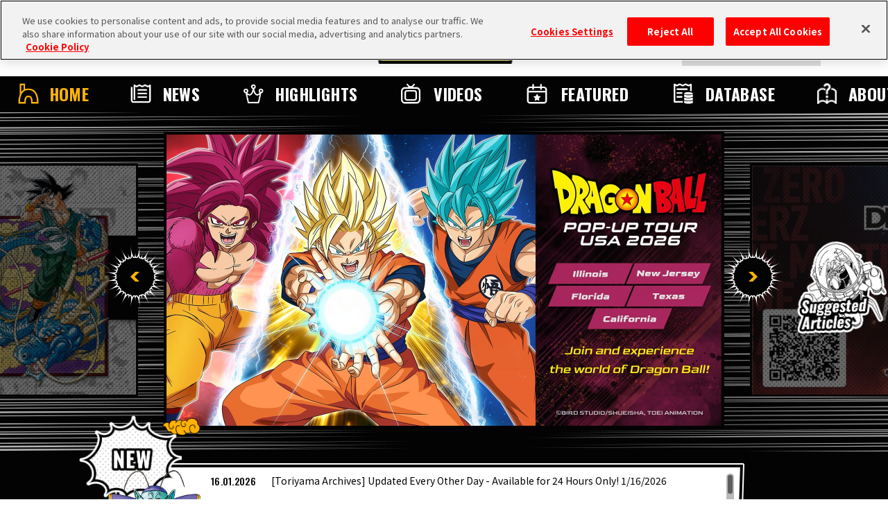

--- FILE ---
content_type: text/html; charset=UTF-8
request_url: https://en.dragon-ball-official.com/?page=4&tag=VJump
body_size: 20727
content:
<!DOCTYPE html>
<html lang="en">
<head>
<meta charset="utf-8">
<meta content="IE=edge" http-equiv="X-UA-Compatible">
<meta content="width=device-width" name="viewport">
<title>DRAGON BALL OFFICIAL SITE</title>
<!-- dragon-ball-official.com に対する OneTrust Cookie 同意通知の始点 -->
<script src="https://cdn.cookielaw.org/scripttemplates/otSDKStub.js"  type="text/javascript" charset="UTF-8" data-domain-script="ed3adda1-6c3e-478f-9602-cb3a9527b3f2" ></script>
<script type="text/javascript">
function OptanonWrapper() { }
</script>
<!-- dragon-ball-official.com に対する OneTrust Cookie 同意通知の終点 -->

<script>
    window.dataLayer = window.dataLayer || [];
    dataLayer.push({
      'lang': 'en',
      'personid': ''
    });
</script>

<!-- Google Tag Manager -->
<script>(function(w,d,s,l,i){w[l]=w[l]||[];w[l].push({'gtm.start':
new Date().getTime(),event:'gtm.js'});var f=d.getElementsByTagName(s)[0],
j=d.createElement(s),dl=l!='dataLayer'?'&l='+l:'';j.async=true;j.src=
'https://www.googletagmanager.com/gtm.js?id='+i+dl;f.parentNode.insertBefore(j,f);
})(window,document,'script','dataLayer','GTM-TW3DK5K');</script>
<!-- End Google Tag Manager -->

<!-- Google Tag Manager -->
<script>(function(w,d,s,l,i){w[l]=w[l]||[];w[l].push({'gtm.start':
new Date().getTime(),event:'gtm.js'});var f=d.getElementsByTagName(s)[0],
j=d.createElement(s),dl=l!='dataLayer'?'&l='+l:'';j.async=true;j.src=
'https://www.googletagmanager.com/gtm.js?id='+i+dl;f.parentNode.insertBefore(j,f);
})(window,document,'script','dataLayer','GTM-TCJ83M8');</script>
<!-- End Google Tag Manager -->
<meta name="token" content="8d01d5f77146a5df6762faadf942e1a7">
<meta name="region" content="na">
<meta name="coppa" content="">
<meta name="token" content="8d01d5f77146a5df6762faadf942e1a7">
<meta name="region" content="na">
<meta name="coppa" content="">
<meta name="csrf-token" content="A6IGOUSsJtjrcPJIdnp9fP5OmkPWx4tZPzgWq8D6">



<!-- CSS -->
<link href="/assets/css/reset.css" rel="stylesheet">
<link href="/assets/css/swiper.css" rel="stylesheet">
<link href="/assets/css/modaal.css" rel="stylesheet">
<link href="/assets/css/shared.css" rel="stylesheet">
<link href="/assets/css/top.css" rel="stylesheet">
<link href="/assets/css/animation.css" rel="stylesheet">
<link href="/assets/css/simplebar.min.css" rel="stylesheet">














<!-- FONTS -->
<link rel="preconnect" href="https://fonts.googleapis.com">
<link rel="preconnect" href="https://fonts.gstatic.com" crossorigin>
<link href="https://fonts.googleapis.com/css2?family=Noto+Sans+JP:wght@400;500;700;900&family=Oswald:wght@400;500;700&display=swap" rel="stylesheet">
<!-- canonical -->
<link rel="canonical" href="https://en.dragon-ball-official.com">
</head>

<body class="no-scroll" id="top">
<!-- Google Tag Manager (noscript) -->
<noscript><iframe src="https://www.googletagmanager.com/ns.html?id=GTM-TW3DK5K"
height="0" width="0" style="display:none;visibility:hidden"></iframe></noscript>
<!-- End Google Tag Manager (noscript) -->

<!-- Google Tag Manager (noscript) -->
<noscript><iframe src="https://www.googletagmanager.com/ns.html?id=GTM-TCJ83M8"
height="0" width="0" style="display:none;visibility:hidden"></iframe></noscript>
<!-- End Google Tag Manager (noscript) -->
<script>
	if(!sessionStorage.getItem('visited')) {
		var _introHtml = '<div id="intro">' +
				'<div class="intro__loader">' +
				'<figure class="intro__loader__icon">' +
				'<img src="/assets/img/intro/icon_ball.png" alt="">' +
				'</figure>' +
				'</div>' +
				'<div class="intro__inner">' +
				'<figure class="intro__inner__figure"><img src="" alt=""></figure>' +
				'</div>' +
				'</div>';
		document.write(_introHtml);
	}
</script>
<div class="wrap" id="scroll-top">
<div id="bg-comics"></div>
<div id="header">
  <div class="inner">
    <ul class="header-sns">
        <li class="header-x"><a href="https://twitter.com/DB_official_en/" target="_blank"><img src="/assets/img/shared/icon_x.png" alt=""></a></li>
    </ul>
    <div id="mobile-head">
                                    <h1><a href="/"><img src="/assets/img/shared/logo_title.png" alt="DRAGON BALL OFFICIAL SITE" /></a></h1>
                                <div id="nav-toggle">
        <div> <span></span> <span></span>
            <p class="menu">MENU</p>
        </div>
      </div>
          </div>


    <nav id="global-nav">
        <div class="global-nav-inner">
            <ul class="contents">
                <li class="home"><a href="/">HOME</a></li>
                <li class="news"><a href="/news/">NEWS</a></li>
                <li class="highlights"><a href="/ranking/">HIGHLIGHTS</a></li>
                <li class="videos"><a href="/movie/">VIDEOS</a></li>
                <li class="features"><a href="/news/?subcategory=COLUMNS">FEATURED</a></li>
                <li class="database"><a href="/database/">DATABASE</a></li>
                <li class="about"><a href="/about/">ABOUT</a></li>
            </ul>
        </div>
              <div class="menu-login">
          <ul>
            <li class="btn-regist"><a href="https://en.dragon-ball-official.com/regist/introduction">Create account</a></li>
            <li class="btn-login"><a href="/login">Log In</a></li>
          </ul>
        </div>
      
      <div class="search">
        <form action="/search.php" method="get" id="search-form">
          <div class="keywords-text">
            <div class="keywords-inner">
              <div class="keywords-box"></div>
            </div>
            <input type="search" class="js-tag-suggest" name="q" autocomplete="off" placeholder="Search">
          </div>
          <input type="submit" value="Search">
        </form>
      </div>
      <script type="text/javascript">
        let form = document.getElementById('search-form'); form.addEventListener('submit', function(e) { let q = form.q.value.trim(); if (q == '') { e.preventDefault(); return false; } });
      </script>
      <div class="language">
        <a class="active onoff">EN</a>
        <div class="language-list">
          <h3 class="onoff">LANGUAGE</h3>
          <ul>
            <li><a href="https://dragon-ball-official.com">JP</a></li>
            <li><a href="https://en.dragon-ball-official.com" class="active">EN</a></li>
            <li><a href="https://fr.dragon-ball-official.com">FR</a></li>
            <li><a href="https://de.dragon-ball-official.com">DE</a></li>
            <li><a href="https://es.dragon-ball-official.com">ES</a></li>
          </ul>
        </div>
      </div>
      <div class="global-sub-nav">
        <ul>
          <li><a href="https://legal.bandainamcoent.co.jp/terms/?lang=en" target="_blank">Terms and Conditions</a></li>
          <li><a href="https://en.dragon-ball-official.com/privacy.html" target="_blank">Privacy Policy</a></li>
                    <li><a href="https://en.dragon-ball-official.com/contact.html">Contact Us</a></li>
        </ul>
      </div>
    </nav>
  </div>
</div>















  <div class="banner-slide swiper-container">
    <ul class="slider swiper-wrapper">
<li class="swiper-slide slider0">
    <a id="top-banner" href="https://en.dragon-ball-official.com/special/Pop-UpTourUSA2026/"target="_blank" rel="noopener noreferrer">
    <img src="/dragonball/en/banner/2025/12/jiqRgBdS9KqhSbC9/bnr_1600×840.jpg" alt="モールツアー">
    </a><span><img src="/assets/img/top/indicator.png"></span>
</li>
<li class="swiper-slide slider1">
    <a id="top-banner" href="https://dbgbh.bn-ent.net/"target="_blank" rel="noopener noreferrer">
    <img src="/dragonball/en/banner/2025/09/7f2Ff4W4YSlF9lj8/DB_BATTLE_HOUR_TRAILER_動画サムネイル.jpg" alt="DBGBH2026">
    </a><span><img src="/assets/img/top/indicator.png"></span>
</li>
<li class="swiper-slide slider2">
    <a id="top-banner" href="https://en.dragon-ball-official.com/news/01_981.html">
    <img src="/dragonball/en/banner/2022/06/2lOMwLDRsKYorfha/会員機能_EN.jpg" alt="&quot;Dragon Ball Members&quot; Is Live! Comment Section Test Run On Now!">
    </a><span><img src="/assets/img/top/indicator.png"></span>
</li>
    </ul>
    <div class="slide-dots swiper-pagination"></div>
    <div class="slider-arrow prev-arrow swiper-button-prev"></div>
    <div class="slider-arrow next-arrow swiper-button-next"></div>
  </div>
  <div class="rising-area">
    <h2>LATEST</h2>
    <div class="rising-contents">
        <div class="rising-contents-inner" data-simplebar data-simplebar-auto-hide="false">
<dl>
<dt>16.01.2026</dt>
<dd><a href="https://en.dragon-ball-official.com/news/01_3950.html">[Toriyama Archives] Updated Every Other Day - Available for 24 Hours Only! 1/16/2026</a> </dd>
</dl>
<dl>
<dt>15.01.2026</dt>
<dd><a href="https://en.dragon-ball-official.com/news/01_3913.html">CLEARISE Series Figures Are Coming to Crane Games!</a> </dd>
</dl>
<dl>
<dt>14.01.2026</dt>
<dd><a href="https://en.dragon-ball-official.com/news/01_3946.html">DRAGON BALL Z: KAKAROT Additional Story - DAIMA - Adventure Through the Demon Realm Part 2 Launch Trailer Released!</a> </dd>
</dl>
<dl>
<dt>14.01.2026</dt>
<dd><a href="https://en.dragon-ball-official.com/news/01_3955.html">Season 3 of DRAGON BALL GEKISHIN SQUADRA Begins!</a> </dd>
</dl>
<dl>
<dt>13.01.2026</dt>
<dd><a href="https://en.dragon-ball-official.com/news/01_3912.html">BANPRESTO Dragon Ball Super Ultra-Long Shenron Plushie Is Rolling Out Soon!</a> </dd>
</dl>
<dl>
<dt>13.01.2026</dt>
<dd><a href="https://en.dragon-ball-official.com/news/01_3911.html">The Latest Release From the Grandista Series Is Coming to Crane Games!</a> </dd>
</dl>
<dl>
<dt>13.01.2026</dt>
<dd><a href="https://en.dragon-ball-official.com/news/01_3949.html">Weekly ☆ Character Showcase #239: Ginyu from the Dragon Ball Super Anime!</a> </dd>
</dl>
<dl>
<dt>12.01.2026</dt>
<dd><a href="https://en.dragon-ball-official.com/news/01_3948.html">DRAGON BALL Z: KAKAROT Hits 10 Million Units Sold Worldwide!</a> </dd>
</dl>
<dl>
<dt>12.01.2026</dt>
<dd><a href="https://en.dragon-ball-official.com/news/01_3960.html">[January 12th] Weekly Dragon Ball News Broadcast!</a> </dd>
</dl>
<dl>
<dt>10.01.2026</dt>
<dd><a href="https://en.dragon-ball-official.com/news/01_3923.html">January Update! New Dragon Ball SD Episodes on the Saikyo Jump YouTube Channel!</a> </dd>
</dl>
        </div>
    </div>
  </div>
  <div class="highlights-area">
    <h2>HIGH<span class="sp-inline">-<br></span>LIGHTS</h2>
    <div class="highlights-contents">
      <ul class="list-format" id="top-ranking">
      </ul>
      <div class="btn"> <a href="/ranking/">MORE</a> </div>
      <script type="text/x-jsrender" class="js-top-ranking__template">
{{for}}
<li>
  <a href="{{:url}}">
    <div class="thumb"><img src="{{:thumbnail}}" alt="{{:title}}"></div>
    <div class="hd-area">
      <div class="category-area">
        {{for categories.subcategory}}
          <p class="category">{{:name}}</p>
        {{/for}}
      </div>
      <p class="schedule">{{date:dspdate}}</p>
    </div>
    <div class="text-area">
      <p class="text">{{:title}}</p>
    </div>
    <div class="ft-area">
      <div class="tag-area">
        {{for dp_tags}}
          <p class="tag"><object><a href="/search.php?tag={{>#data.code}}">{{>#data.name}}</a></object></p>
        {{/for}}
      </div>
    </div>
  </a>
</li>
{{/for}}</script>

    </div>
  </div>
  <div class="videos-area">
    <h2>VIDEOS</h2>
    <div class="charactor"></div>
    <div class="videos-contents">
      <div class="videos-slide swiper-container">
        <ul class="slider swiper-wrapper" id="top-movie-slider">
        </ul>
        <div class="charactor"></div>
      </div>
      <script type="text/x-jsrender" class="js-top-movie-slider__template">
{{for}}
<li class="swiper-slide">
  <a href="{{:custom_movie_url}}" id="videos-banner" class="videos-popup" tabindex="-1">
    <div class="thumb"><img alt="{{:movie_title}}" src="{{:thumbnail}}"></div>
    <div class="text-area">
      <p class="schedule">{{date:dspdate}}</p>
      <p class="text"><span>{{:movie_title}}</span></p>
    </div>
    <div class="ft-area">
      <div class="category-area">
        {{for categories.subcategory}}
          <p class="category">{{:name}}</p>
        {{/for}}
      </div>
      <div class="tag-area">
        {{for dp_tags}}
          <p class="tag"><object><a href="/search.php?tag={{>#data.code}}">{{>#data.name}}</a></object></p>
        {{/for}}
      </div>
    </div>
  </a>
</li>
{{/for}}</script>

      <div class="videos-rising-contents">
        <ul id="top-movie-pickup">
        </ul>
        <script type="text/x-jsrender" class="js-top-movie-pickup__template">
{{for}}
  <li{{if regionHide}} class="region-hide"{{/if}}{{if sizeFlag}} class="list-format__l"{{/if}}>
  {{if ~now - dp_newdate >= ~diff && pickup == 1}}
  <div class="hot" data-animate='{"event":"on-scroll","type":"css","motion":"scale"}'></div>
  {{else ~now - dp_newdate <= ~diff && pickup == 0 && new == 1}}
  <div class="new" data-animate='{"event":"on-scroll","type":"css","motion":"scale"}'></div>
  {{else ~now - dp_newdate <= ~diff && pickup == 1 && new == 1}}
  <div class="new" data-animate='{"event":"on-scroll","type":"css","motion":"scale","toggle":"hot"}'></div>
  {{/if}}
    <a href="{{:url}}">
      <div class="movie-detail">
        <div class="thumb"><img alt="{{:movie_title}}" src="{{:thumbnail}}"></div>
        <div class="category-area">
          {{for categories.subcategory}}
            <p class="category">{{:name}}</p>
          {{/for}}
        </div>
      </div>
      <div class="videos-text">
        <div class="text-area">
          <p class="schedule">{{date:dspdate}}</p>
          <p class="text">{{:movie_title}}</p>
        </div>
        <div class="ft-area">
          <div class="tag-area">
            {{for dp_tags}}
              <p class="tag"><object><a href="/search.php?tag={{>#data.code}}">{{>#data.name}}</a></object></p>
            {{/for}}
          </div>
        </div>
      </div>
    </a>
  </li>
{{/for}}</script>

      <div class="btn"> <a href="/movie/">MORE</a></div>
      </div>
      <div class="slider-arrow prev-arrow swiper-button-prev2"></div>
    <div class="slider-arrow next-arrow swiper-button-next2"></div>
    </div>
  </div>
  <div class="news-area">
    <h2>NEWS</h2>
    <div class="news-contents">
      <ul class="list-format" id="top-news">
      </ul>
      <script type="text/x-jsrender" class="js-top-news__template">
{{for}}
  <li{{if regionHide}} class="region-hide"{{/if}}{{if sizeFlag}} class="list-format__l"{{/if}}>
  {{if ~now - dp_newdate >= ~diff && pickup == 1}}
  <div class="hot" data-animate='{"event":"on-scroll","type":"css","motion":"scale"}'></div>
  {{else ~now - dp_newdate <= ~diff && pickup == 0 && new == 1}}
  <div class="new" data-animate='{"event":"on-scroll","type":"css","motion":"scale"}'></div>
  {{else ~now - dp_newdate <= ~diff && pickup == 1 && new == 1}}
  <div class="new" data-animate='{"event":"on-scroll","type":"css","motion":"scale","toggle":"hot"}'></div>
  {{/if}}
    <a href="{{:url}}">
      <div class="thumb"><img src="{{:thumbnail}}" alt="{{:title}}"></div>
      <div class="hd-area">
        <div class="category-area">
          {{for categories.subcategory}}
            <p class="category">{{:name}}</p>
          {{/for}}
        </div>
        <p class="schedule">{{date:dspdate}}</p>
      </div>
      <div class="text-area">
        <p class="text">{{:title}}</p>
      </div>
      <div class="ft-area">
        <div class="tag-area">
          {{for dp_tags}}
            <p class="tag"><object><a href="/search.php?tag={{>#data.code}}">{{>#data.name}}</a></object></p>
          {{/for}}
        </div>
      </div>
    </a>
  </li>
{{/for}}</script>

    </div>
    <div class="btn"> <a href="/news/">MORE</a> </div>
      </div>
  <div class="foot-banner">
<div class="tags-area">
<div class="tag-contents">
  <h2>POPULAR TAGS</h2>
<p class="tag"><a href="/search.php?tag=BNE">BNE</a></p>
<p class="tag"><a href="/search.php?tag=WeeklyCharacterShowcase">Weekly ☆ Character Showcase!</a></p>
<p class="tag"><a href="/search.php?tag=Legends">Legends</a></p>
<p class="tag"><a href="/search.php?tag=DragonBall40th">DragonBall40th</a></p>
<p class="tag"><a href="/search.php?tag=DBSCG">DBSCG</a></p>
<p class="tag"><a href="/search.php?tag=00417">Son Goku</a></p>
<p class="tag"><a href="/search.php?tag=DragonBallSuper">Dragon Ball Super</a></p>
<p class="tag"><a href="/search.php?tag=DRAGONBALLSUPERDIVERS">DRAGON BALL SUPER DIVERS</a></p>
<p class="tag"><a href="/search.php?tag=GEKISHINSQUADRA">DRAGON BALL GEKISHIN SQUADRA</a></p>
<p class="tag"><a href="/search.php?tag=dokkanbattle">Dokkan Battle</a></p>
  </div>
  <div class="charactor01"></div><div class="charactor02"></div>
</div>
    <div class="foot-contents">
            <div class="twitter-area">
        <p class="twitter-follow-text">Follow the official X
            and be the first to get the latest info!</p>
        <a href="https://twitter.com/DB_official_en?ref_src=twsrc%5Etfw" class="twitter-follow-button" data-show-count="true">Follow @DB_official_en</a><script async src="https://platform.twitter.com/widgets.js" charset="utf-8" type="text/plain" class="optanon-category-C0004"></script>
        <div id="tw-feed">
          <p id="tw-replacement-content">To view this content, please allow our site to use cookies. <a
          onclick="OneTrust.ToggleInfoDisplay();">Click here to adjust your Cookie Settings.</a></p>
          <script type="text/plain" class="optanon-category-C0004">
          document.getElementById("tw-replacement-content").style.display = "none";
          $('#tw-feed').prepend('<a class="twitter-timeline" data-lang="en" data-width="468" data-height="400" data-theme="light" href="https://twitter.com/DB_official_en?ref_src=twsrc%5Etfw">Tweets by DB_official_en</a>');
          </script>
        </div>
        <script async src="//platform.twitter.com/widgets.js" charset="utf-8" type="text/plain" class="optanon-category-C0004"></script>
      </div>
            <ul>
        <li> <a href="https://db-genkidamatsuri.com/" target="_blank"><img alt="40th ドラゴンボール ゲンキダマツリ 2026.1.25" src="/assets/img/top/genkidamatsuri_banner.png"></a> </li>
        <li> <a href="https://dragonballdaima.com/en/" target="_blank"><img alt="" src="/assets/img/top/daima_banner.jpg"></a> </li>
        <li> <a href="https://www.viz.com/shonenjump/chapters/dragon-ball-super?locale=en" target="_blank"><img alt="ドラゴンボール超" src="/assets/img/top/bn08.jpg"></a> </li>
        <li> <a href="https://dbz-dokkan.bngames.net/en/" target="_blank"><img alt="ドラゴンボールZ ドッカンバトル" src="/assets/img/top/bn05.png"></a> </li>
        <li> <a href="https://dble.bn-ent.net/en/" target="_blank"><img alt="ドラゴンボール レジェンズ" src="/assets/img/top/bn06.png"></a> </li>
        <li> <a href="https://bit.ly/2SU9diF" target="_blank"><img alt="S.H.Figuarts DRAGON BALL" src="/assets/img/top/bn10.png"></a> </li>
        <li> <a href="https://p-bandai.com/us/cont/shop/05-001" target="_blank"><img alt="TamashiiWebShop" src="/assets/img/top/bn09.png"></a> </li>
        <li> <a href="https://dbg-squadra.bn-ent.net/" target="_blank"><img alt="DRAGON BALL GEKISHIN SQUADRA" src="/assets/img/top/squadra_banner.png"></a> </li>
      </ul>
    </div>
  </div>
<footer>
<div class="caution">
<ul><li class="shueisha"><img src="/assets/img/shared/logo_shueisha.png" alt="SHUEISHA"></li>
<li class="bne"><img src="/assets/img/shared/logo_BNE.png" alt="Bandai Namco Entertainment Inc."></li>
</ul>
<p>&copy;BIRD STUDIO/SHUEISHA<span>&copy;BIRD STUDIO, Toyotarou/SHUEISHA</span><br class="pc" />
    &copy;BIRD STUDIO/SHUEISHA, TOEI ANIMATION</p>
</div>
<div class="privacy">
<ul><li><a href="https://legal.bandainamcoent.co.jp/terms/?lang=en" target="_blank">Terms and Conditions</a></li>
<li><a href="https://en.dragon-ball-official.com/privacy.html" target="_blank">Privacy Policy</a></li>
<li><a href="https://en.dragon-ball-official.com/contact.html" >Contact Us</a></li>
</ul></div>
</footer>
<div id="page-top"><a href="#scroll-top">PAGE TOP</a></div>
<div id="btn-random"><a href="/random_article"></a></div>
</div>
<!--Popup-->
<!-- JS -->
<script src="/assets/js/jquery-3.5.0.min.js"></script>
<script src="/assets/js/Jquery.mysuggest.js"></script>
<script src="/assets/js/en.TextShortCut.js"></script>
<script src="/assets/js/modaal.min.js"></script>
<script src="/assets/js/TweenMax.js"></script>
<script src="/assets/js/jquery.inview.min.js"></script>
<script src="/assets/js/simplebar.min.js"></script>

<script src="/assets/js/shared.js"></script>
<script src="/assets/js/project.js"></script>
<script src="/assets/js/swiper.js"></script>
<script src="/assets/js/core.js"></script>
<script src="/assets/js/common.js"></script>
<script src="/assets/js/smart-banner.js"></script>



</body>
</html>


--- FILE ---
content_type: text/css; charset=UTF-8
request_url: https://en.dragon-ball-official.com/assets/css/top.css
body_size: 32030
content:
@charset "UTF-8";.slider-arrow{position:absolute;top:50%;z-index:1;width:100px;height:100px;cursor:pointer;background:url(../img/shared/nav_slider.png) no-repeat center center;background-size:90px auto;background-position:center center;transition:background-size .1s ease-out;margin-top:0}.wrap .banner-slide .next-arrow{-webkit-transform:translate(495px,-50%) rotate(180deg);transform:translate(495px,-50%) rotate(180deg);right:50%;margin-top:-8px}.wrap .banner-slide .prev-arrow{-webkit-transform:translate(-495px,-50%);transform:translate(-495px,-50%);left:50%;margin-top:-8px}.wrap .banner-slide .swiper-slide{background:0 0!important}.wrap .banner-slide .swiper-slide a{opacity:0!important}.wrap .banner-slide.show .swiper-slide a{opacity:1!important}.wrap .banner-slide .slider{height:428px;padding:30px 0 50px}.wrap .banner-slide .slider .swiper-slide{width:808px;height:428px;margin:0 -25px;-webkit-transform:scale(.785)!important;transform:scale(.785)!important;transition-duration:.2s;transition-property:-webkit-transform;transition-property:transform;transition-property:transform,-webkit-transform}.wrap .banner-slide .slider .swiper-slide a{display:block;background:#000}.wrap .banner-slide .slider .swiper-slide a img{width:800px;height:420px;opacity:1!important;border:4px solid #000}.wrap .banner-slide .slider .swiper-slide.swiper-slide-active{-webkit-transform:scale(1)!important;transform:scale(1)!important}.wrap .banner-slide .slider .swiper-slide.swiper-slide-active:after{content:none}.wrap .banner-slide .slider .swiper-slide a:before{content:"";position:absolute}.wrap .banner-slide .slider .swiper-slide.onomato a:before{opacity:0;-webkit-animation:onomatoAnimation 1s ease .3s 1 normal forwards;animation:onomatoAnimation 1s ease .3s 1 normal forwards}@-webkit-keyframes onomatoAnimation{0%{-webkit-transform:scale(1);transform:scale(1)}10%{-webkit-transform:scale(1.6);transform:scale(1.6)}30%{opacity:1;-webkit-transform:scale(1);transform:scale(1)}60%{opacity:1;-webkit-transform:scale(1);transform:scale(1)}100%{opacity:0}}@keyframes onomatoAnimation{0%{-webkit-transform:scale(1);transform:scale(1)}10%{-webkit-transform:scale(1.6);transform:scale(1.6)}30%{opacity:1;-webkit-transform:scale(1);transform:scale(1)}60%{opacity:1;-webkit-transform:scale(1);transform:scale(1)}100%{opacity:0}}.wrap .banner-slide .slider .swiper-slide.onomato-type-1 a:before{top:10px;right:-92px;width:246px;height:129px;background:url(../img/top/onomatope_bonn.png) no-repeat 0 0;background-size:246px auto}.wrap .banner-slide .slider .swiper-slide.onomato-type-2 a:before{top:26px;left:15px;width:164px;height:243px;background:url(../img/top/onomatope_bua.png) no-repeat 0 0;background-size:164px auto}.wrap .banner-slide .slider .swiper-slide.onomato-type-3 a:before{top:5px;right:-40px;width:259px;height:128px;background:url(../img/top/onomatope_bon.png) no-repeat 0 0;background-size:259px auto}.wrap .banner-slide .slider .swiper-slide.onomato-type-4 a:before{top:22px;left:4px;width:222px;height:208px;background:url(../img/top/onomatope_dou.png) no-repeat 0 0;background-size:222px auto}@media screen and (min-width:768px){.wrap .banner-slide.show .swiper-slide:after{content:"";position:absolute;top:0;left:0;width:100%;height:100%;background:url(../img/shared/dot_black.png);opacity:.8}.swiper-pagination{display:none}.slider-arrow:hover{background-size:100px auto;transition:background-size .1s ease-out}}@media screen and (max-width:767px){.slide-dots{display:-webkit-flex;display:-ms-flexbox;display:flex;-webkit-flex-wrap:wrap;-ms-flex-wrap:wrap;flex-wrap:wrap;-webkit-justify-content:center;-ms-flex-pack:center;justify-content:center;-webkit-align-items:center;-ms-flex-align:center;align-items:center;margin-top:15px;text-align:center}.slide-dots span{display:inline-block;position:relative;background:0 0;opacity:1;width:2.086vw;top:-5.476vw;cursor:pointer;margin:0 1.304vw}.slide-dots span:before{content:"";width:2.608vw;height:2.608vw;text-indent:0;position:absolute;top:0;left:0;background:#fff;border-radius:1.304vw}.slide-dots span.swiper-pagination-bullet-active:before{background:#ffb200}.slide-dots span.swiper-pagination-bullet-active:after{content:"★";position:absolute;top:0;left:0;width:2.608vw;font-size:2.086vw;line-height:2.347vw;color:red;text-align:center}.wrap .banner-slide .slider-arrow{display:none}.wrap .banner-slide .swiper-wrapper.slider{height:49.804vw;padding:5.476vw 0 5.997vw}.wrap .banner-slide .swiper-wrapper.slider .swiper-slide{width:calc(100% - 6.519vw);height:auto;margin:0}.wrap .banner-slide .swiper-wrapper.slider .swiper-slide img{width:auto;height:48.501vw;border-width:.652vw}.wrap .banner-slide .swiper-wrapper.slider .swiper-slide.swiper-slide-active a img{padding-bottom:.652vw}.wrap .banner-slide .swiper-wrapper.slider .swiper-slide.swiper-slide-active:before{left:50%;bottom:-1.565vw;width:8.344vw;height:3.911vw;background-size:auto 3.911vw}.wrap .banner-slide .swiper-wrapper.slider .swiper-slide.swiper-slide-active:after{left:.652vw;width:50%;height:.652vw}.wrap .banner-slide .swiper-wrapper.slider .swiper-slide.onomato-type-1 a:before{top:50%;right:-3.259vw;margin-top:-8.475vw;width:32.073vw;height:16.819vw;background-size:32.073vw auto}.wrap .banner-slide .swiper-wrapper.slider .swiper-slide.onomato-type-2 a:before{top:50%;left:-3.259vw;margin-top:-15.906vw;width:21.382vw;height:31.682vw;background-size:21.382vw auto}.wrap .banner-slide .swiper-wrapper.slider .swiper-slide.onomato-type-3 a:before{top:50%;right:-3.259vw;margin-top:-8.344vw;width:33.768vw;height:16.688vw;background-size:33.768vw auto}.wrap .banner-slide .swiper-wrapper.slider .swiper-slide.onomato-type-4 a:before{top:50%;left:-3.259vw;margin-top:-13.559vw;width:28.944vw;height:27.119vw;background-size:28.944vw auto}}.isIe .swiper-slide a img{transition:none!important}#top #header .contents li.home a{color:#ffb200}#top #header .contents li.home a:before{opacity:0}#top #header .contents li.home a:after{opacity:1}#top #bg-comics{position:fixed;top:160px;bottom:0;left:0;right:0;background:#000 url(../img/shared/bg_comics_pc.jpg) center center;width:100%;height:100vh}@media screen and (max-width:767px){#top.show-store-banner .store-banner{position:fixed;top:0;left:0;z-index:12;background:#f2f2f2;width:100%;height:85px;display:block;padding:10px;box-sizing:border-box}#top.show-store-banner .store-banner a{display:block}#top.show-store-banner .store-banner .store-banner-close{position:absolute;width:30px;height:100%;top:0;left:0}#top.show-store-banner .store-banner .store-banner-close img{position:absolute;top:50%;left:10px;-webkit-transform:translate3d(0,-50%,0);transform:translate3d(0,-50%,0);width:10px;height:auto}#top.show-store-banner .store-banner .store-banner-contents{display:-webkit-flex;display:-ms-flexbox;display:flex;-webkit-align-items:center;-ms-flex-align:center;align-items:center}#top.show-store-banner .store-banner .store-banner-contents .icon-app{margin-left:20px}#top.show-store-banner .store-banner .store-banner-contents .icon-app img{width:65px;height:auto}#top.show-store-banner .store-banner .store-banner-contents .detail-app{position:relative;margin-left:10px}#top.show-store-banner .store-banner .store-banner-contents .detail-app-title{font-size:12px;color:#000}#top.show-store-banner .store-banner .store-banner-contents .detail-app-title a{color:#000}#top.show-store-banner .store-banner .store-banner-contents .detail-app-company{font-size:6px;color:#2c6514;margin-top:0}#top.show-store-banner .store-banner .store-banner-contents .detail-app-company a{color:#2c6514}#top.show-store-banner .store-banner .store-banner-contents .detail-app-star{margin-top:3px}#top.show-store-banner .store-banner .store-banner-contents .detail-app-star ul{display:-webkit-flex;display:-ms-flexbox;display:flex}#top.show-store-banner .store-banner .store-banner-contents .detail-app-star ul li{position:relative;width:9px;height:9px;background:url(/assets/img/top/icon_store_star.png) no-repeat center;background-size:9px auto}#top.show-store-banner .store-banner .store-banner-contents .detail-app-star ul li.non-active{opacity:.6}#top.show-store-banner .store-banner .store-banner-contents .detail-app-star ul li.half-active{background:0 0}#top.show-store-banner .store-banner .store-banner-contents .detail-app-star ul li.half-active:after,#top.show-store-banner .store-banner .store-banner-contents .detail-app-star ul li.half-active:before{content:"";position:absolute;width:100%;height:100%;top:0;left:0;background:url(/assets/img/top/icon_store_star.png) no-repeat center;background-size:100% auto}#top.show-store-banner .store-banner .store-banner-contents .detail-app-star ul li.half-active:before{z-index:1;-webkit-clip-path:polygon(0 0,50% 0,50% 100%,0 100%);clip-path:polygon(0 0,50% 0,50% 100%,0 100%)}#top.show-store-banner .store-banner .store-banner-contents .detail-app-star ul li.half-active:after{opacity:.6}#top.show-store-banner .store-banner .store-banner-contents .detail-app-get{margin-top:3px;font-size:9px;color:#757575}#top.show-store-banner .store-banner .store-banner-contents .detail-app-get a{color:#757575}#top.show-store-banner .store-banner .show-store-link{position:absolute;right:18px;top:50%;-webkit-transform:translate3d(0,-50%,0);transform:translate3d(0,-50%,0);font-size:17px;font-weight:100;color:#2c6514}#top.show-store-banner .store-banner .show-store-link a{color:#2c6514}#top.show-store-banner .wrap{padding-top:150px}#top.show-store-banner .wrap #header{top:85px}#top.show-store-banner .pp-banner-wrap{top:218px}}#top .store-banner{display:none}#top .wrap{overflow:hidden}#top .wrap:after,#top .wrap:before{content:none}#top .wrap .banner-slide{margin-top:160px;overflow:hidden;background:#000}#top .wrap .banner-slide:after,#top .wrap .banner-slide:before{content:"";position:absolute;top:0;left:0;right:0;width:100%;height:100%;background:url(../img/shared/bg_effect.png) no-repeat center right;background-size:600px auto}#top .wrap .banner-slide:after{-webkit-transform:rotate(180deg);transform:rotate(180deg)}#top .wrap h2{font-family:Oswald,sans-serif;font-weight:700;font-size:320px;font-size:320px;font-size:20rem;letter-spacing:-.02em;line-height:1;pointer-events:none}#top .wrap .rising-area{position:relative}#top .wrap .rising-area:before{content:"";position:absolute;top:-150px;left:0;width:100%;height:calc(100% + 150px);background:#000;-webkit-transform:skewY(2.2deg);transform:skewY(2.2deg)}#top .wrap .rising-area:after{content:"";position:absolute;top:10px;left:50%;margin-left:-484px;width:133px;height:118px;background:url(../img/top/chara_rising.png) no-repeat 0 0;background-size:133px auto;z-index:3}#top .wrap .rising-area h2{position:absolute;top:-70px;left:50%;margin-left:-527px;width:149px;height:122px;overflow:hidden;text-indent:100%;white-space:nowrap;background:url(../img/shared/icon_new_g.png) no-repeat 0 0;background-size:152px auto;z-index:2}#top .wrap .rising-area .rising-contents{position:relative;width:910px;height:119px;margin:15px auto 0;padding:10px 44px 30px 0;background:url(../img/top/bg_rising_pc.png) no-repeat 0 0;background-size:910px auto;display:-webkit-flex;display:-ms-flexbox;display:flex;-webkit-flex-direction:column;-ms-flex-direction:column;flex-direction:column;-webkit-justify-content:center;-ms-flex-pack:center;justify-content:center;-webkit-align-items:center;-ms-flex-align:center;align-items:center;z-index:1}#top .wrap .rising-area .rising-contents .rising-contents-inner{width:880px;height:110px;box-sizing:border-box}#top .wrap .rising-area .rising-contents dl{display:-webkit-flex;display:-ms-flexbox;display:flex;-webkit-flex-wrap:wrap;-ms-flex-wrap:wrap;flex-wrap:wrap;margin-left:126px;width:690px;font-size:22.4px;font-size:22.4px;font-size:1.4rem;margin-top:15px}#top .wrap .rising-area .rising-contents dl:first-of-type{margin-top:0}#top .wrap .rising-area .rising-contents dl:last-of-type{margin-bottom:15px}#top .wrap .rising-area .rising-contents dl dt{font-family:Oswald,sans-serif;font-weight:500;letter-spacing:.02em;width:87px}#top .wrap .rising-area .rising-contents dl dd{font-weight:400;width:calc(100% - 87px)}#top .wrap .rising-area .rising-contents dl dd a{height:42px}#top .wrap .highlights-area{position:relative;width:1200px;margin:0 auto}#top .wrap .highlights-area h2{margin:50px 0 30px -11px}#top .wrap .highlights-area .highlights-contents{position:relative;z-index:1}#top .wrap .highlights-area .highlights-contents ul.list-format+.btn{margin-top:36px}#top .wrap .videos-area{position:relative;margin:60px auto 0;background:#fff;z-index:1}#top .wrap .videos-area h2{position:absolute;top:-235px;left:50%;margin-left:-610px;-webkit-transform:rotate(90deg);transform:rotate(90deg);-webkit-transform-origin:left bottom;transform-origin:left bottom}#top .wrap .videos-area .videos-contents{position:relative;z-index:1}#top .wrap .videos-area .videos-contents .videos-slide{width:588px;height:556px;margin:0 auto}#top .wrap .videos-area .videos-contents .videos-slide .swiper-slide a{opacity:0!important}#top .wrap .videos-area .videos-contents .videos-slide.show .swiper-slide a{opacity:1!important}#top .wrap .videos-area .videos-contents .videos-slide .slider{margin:60px auto 5px}#top .wrap .videos-area .videos-contents .videos-slide .slider a{color:#000;display:block;padding:0}#top .wrap .videos-area .videos-contents .videos-slide .slider a .thumb{position:relative;margin-bottom:18px;background:#000;overflow:hidden;height:317px}#top .wrap .videos-area .videos-contents .videos-slide .slider a .thumb img{transition:.2s;position:absolute;top:50%;left:50%;width:auto;height:auto;margin:0;padding:0;max-width:605px;max-height:320px;-webkit-transform:translateY(-50%) translateX(-50%) scale(1.0025);transform:translateY(-50%) translateX(-50%) scale(1.0025);transition:.2s}#top .wrap .videos-area .videos-contents .videos-slide .slider a:after{content:"";position:absolute;top:124px;left:50%;width:80px;height:80px;margin-left:-40px;background:url(../img/shared/btn_play.png) no-repeat 0 0;background-size:80px auto;-webkit-transform:translate3d(0,0,0);transform:translate3d(0,0,0)}#top .wrap .videos-area .videos-contents .text-area .schedule{font-family:Oswald,sans-serif;font-weight:500;font-size:22.4px;font-size:22.4px;font-size:1.4rem;letter-spacing:.12em}#top .wrap .videos-area .videos-contents .text-area p.text{width:588px;height:27px;font-size:28.8px;font-size:28.8px;font-size:1.8rem;overflow:hidden}#top .wrap .videos-area .videos-contents .text-area p.text span{height:27px}#top .wrap .videos-area .videos-contents .ft-area{display:-webkit-flex;display:-ms-flexbox;display:flex;-webkit-flex-wrap:wrap;-ms-flex-wrap:wrap;flex-wrap:wrap;width:588px;margin-top:15px;font-family:Oswald,sans-serif}#top .wrap .videos-area .videos-contents .ft-area .tag-area{margin-left:auto}#top .wrap .videos-area .videos-contents .ft-area .tag-area .tag{font-weight:400;display:inline-block;margin-left:5px;font-size:22.4px;font-size:22.4px;font-size:1.4rem;color:#000;line-height:20px;letter-spacing:.02em;background:#acacac;border-radius:10px}#top .wrap .videos-area .videos-contents .ft-area .tag-area .tag a{padding:0 14px!important;margin:0!important}#top .wrap .videos-area .videos-contents .category{display:inline-block;padding:0 13px;font-family:Oswald,sans-serif;font-weight:500;font-size:22.4px;font-size:22.4px;font-size:1.4rem;letter-spacing:.12em;line-height:20px;color:#fff;background:#000}#top .wrap .videos-area .videos-contents .charactor{display:none}#top .wrap .videos-area .videos-contents .videos-rising-contents{position:relative;margin:0;padding-bottom:60px;padding-top:46px}#top .wrap .videos-area .videos-contents .videos-rising-contents:after{content:"";position:absolute;top:20px;left:0;right:0;width:100%;height:calc(100% - 20px);background:#f2f2f2}#top .wrap .videos-area .videos-contents .videos-rising-contents ul{position:relative;width:818px;margin:0 auto 60px;z-index:3;display:-webkit-flex;display:-ms-flexbox;display:flex}#top .wrap .videos-area .videos-contents .videos-rising-contents ul li{position:relative;width:367px;padding:15px;font-size:0;background:#fff}#top .wrap .videos-area .videos-contents .videos-rising-contents ul li:first-child{margin-right:24px}#top .wrap .videos-area .videos-contents .videos-rising-contents ul li a{display:block;height:100%;display:-webkit-flex;display:-ms-flexbox;display:flex;-webkit-flex-wrap:wrap;-ms-flex-wrap:wrap;flex-wrap:wrap}#top .wrap .videos-area .videos-contents .videos-rising-contents ul li a .thumb{position:relative;width:160px;height:84px;margin-bottom:10px;overflow:hidden;background:#000}#top .wrap .videos-area .videos-contents .videos-rising-contents ul li a .thumb img{position:absolute;top:50%;left:50%;width:auto;height:auto;margin:0;padding:0;max-width:160px;max-height:84px;-webkit-transform:translateY(-50%) translateX(-50%) scale(1.0025);transform:translateY(-50%) translateX(-50%) scale(1.0025);transition:.2s}#top .wrap .videos-area .videos-contents .videos-rising-contents ul li a .videos-text{width:calc(100% - 170px);margin-left:auto;display:-webkit-flex;display:-ms-flexbox;display:flex;-webkit-flex-wrap:wrap;-ms-flex-wrap:wrap;flex-wrap:wrap}#top .wrap .videos-area .videos-contents .videos-rising-contents ul li a .videos-text p.text{width:auto;height:108px}#top .wrap .videos-area .videos-contents .videos-rising-contents ul li a .ft-area{margin-top:15px}#top .wrap .videos-area .videos-contents .videos-rising-contents ul li .hot,#top .wrap .videos-area .videos-contents .videos-rising-contents ul li .new{position:absolute;top:-36px;left:-22px;width:80px;height:80px;background-image:url(../img/shared/icon_new.png);background-size:80px auto;z-index:2}#top .wrap .videos-area .videos-contents .videos-rising-contents ul li .hot{background-image:url(../img/shared/icon_hot.png)}#top .wrap .videos-area .videos-contents .videos-rising-contents .btn{position:relative;z-index:1}#top .wrap .videos-area .charactor{position:absolute;top:-94px;right:-94px;width:494px;height:670px;background:url(../img/top/chara_videos.png) no-repeat 0 0;background-size:494px auto}#top .wrap .videos-area .slider-arrow{background-image:url(../img/shared/nav_slider_hv.png)}#top .wrap .videos-area .slider-arrow.next-arrow{-webkit-transform:translate(385px,-50%) rotate(180deg);transform:translate(385px,-50%) rotate(180deg);right:50%;top:228px;z-index:3}#top .wrap .videos-area .slider-arrow.prev-arrow{-webkit-transform:translate(-385px,-50%);transform:translate(-385px,-50%);left:50%;top:228px;z-index:3}#top .wrap .news-area{position:relative;width:1200px;margin:60px auto 0}#top .wrap .news-area h2{position:absolute;top:-212px;left:50%;margin-left:430px;-webkit-transform:rotate(90deg);transform:rotate(90deg);-webkit-transform-origin:left bottom;transform-origin:left bottom;width:100%}#top .wrap .news-area .news-contents{width:894px;margin:0 auto 0 100px}#top .wrap .news-area .news-contents ul.list-format{position:relative;z-index:1}#top .wrap .news-area .btn{margin-top:36px;width:1200px}#top .wrap .foot-banner{position:relative;z-index:1}@media screen and (min-width:768px){#top .wrap .foot-banner .foot-contents{display:-webkit-flex;display:-ms-flexbox;display:flex;-webkit-justify-content:space-between;-ms-flex-pack:justify;justify-content:space-between;width:1200px;margin:38px auto 34px}}@media screen and (max-width:767px){#top .wrap .foot-banner .foot-contents{width:100%;box-sizing:border-box}}#top .wrap .foot-banner .foot-contents .twitter-area{position:relative;width:468px;z-index:3}@media screen and (max-width:767px){#top .wrap .foot-banner .foot-contents .twitter-area{width:94.792vw;margin:0 auto;padding-top:6.51vw}}#top .wrap .foot-banner .foot-contents .twitter-area .twitter-follow-text{color:#2a2f33;font-size:24px;line-height:1.4;font-weight:800;margin-bottom:18px}@media screen and (max-width:767px){#top .wrap .foot-banner .foot-contents .twitter-area .twitter-follow-text{font-size:5.469vw;margin-bottom:4.688vw}}#top .wrap .foot-banner .foot-contents .twitter-area #tw-feed{margin-top:20px}@media screen and (max-width:767px){#top .wrap .foot-banner .foot-contents .twitter-area #tw-feed{margin-bottom:5.208vw}}#top .wrap .foot-banner .foot-contents .twitter-area iframe{width:100%}#top .wrap .foot-banner .foot-contents ul{position:relative;overflow:hidden;width:712px;padding:0;z-index:1}@media screen and (max-width:767px){#top .wrap .foot-banner .foot-contents ul{width:100%}}#top .wrap .foot-banner .foot-contents ul li{float:left;width:224px;margin-bottom:20px}#top .wrap .foot-banner .foot-contents ul li img{width:100%}#top .wrap .foot-banner .foot-contents ul li+li{margin-left:20px}#top .wrap .foot-banner .foot-contents ul li:nth-child(3n)+li{margin-left:0}@media screen and (min-width:768px){#top .wrap .foot-banner .foot-contents ul li:nth-child(3n)+li{clear:both}}#top .wrap .foot-banner .foot-contents:after{content:"";position:absolute;top:100px;left:0;width:100%;height:772px;background:#fff;z-index:0}@media screen and (min-width:768px){#top .wrap .rising-area .rising-contents dl dd a:hover{text-decoration:underline}#top .wrap .banner-slide{height:493px}#top .wrap .videos-area .videos-contents .videos-slide .slider a:hover .thumb img{-webkit-transform:translateY(-50%) translateX(-50%) scale(1.05);transform:translateY(-50%) translateX(-50%) scale(1.05);transition:.2s}#top .wrap .videos-area .videos-rising-contents ul li a:hover .thumb img{-webkit-transform:translateY(-50%) translateX(-50%) scale(1.05);transform:translateY(-50%) translateX(-50%) scale(1.05)}#top .wrap .news-contents ul.list-format li:nth-child(4n)+li{margin-left:24px}#top .wrap .news-contents ul.list-format li:nth-child(-n+2){width:435px}#top .wrap .news-contents ul.list-format li:nth-child(-n+2) .thumb{width:435px;height:228.375px}#top .wrap .news-contents ul.list-format li:nth-child(-n+2) .thumb img{max-width:435px;max-height:228.375px}#top .wrap .news-contents ul.list-format li:nth-child(-n+2) p.text{width:435px}}@media screen and (max-width:767px){#top #bg-comics{position:fixed;top:60px;bottom:0;left:0;right:0;background-image:url(../img/shared/bg_comics_sp.jpg);background-size:100% auto;width:100%;height:100vh}#top .wrap .banner-slide{margin-top:60px}#top .wrap .banner-slide:after,#top .wrap .banner-slide:before{content:"";position:absolute;top:0;left:50%;right:0;width:50%;height:100%;background:url(../img/shared/bg_effect.png) no-repeat left center;background-size:auto 61.017vw}#top .wrap .banner-slide:after{left:0;-webkit-transform:rotate(-180deg);transform:rotate(-180deg)}#top .wrap h2{font-size:26.076vw}#top .wrap .rising-area:after{top:22.425vw;left:1.956vw;margin-left:0;width:22.555vw;height:18.905vw;background-size:22.555vw auto}#top .wrap .rising-area:before{top:-20.209vw;height:calc(100% + 19.557vw);-webkit-transform:skewY(2.8deg);transform:skewY(2.8deg)}#top .wrap .rising-area h2{top:8.473vw;left:-5.215vw;margin-left:0;width:23.468vw;height:20.83333vw;background-size:cover}#top .wrap .rising-area .rising-contents{width:100%;height:35.15625vw;margin:0;padding:5.20833vw 0 6.51042vw;background-image:url(../img/top/bg_rising_sp.png);background-size:100% auto}#top .wrap .rising-area .rising-contents .rising-contents-inner{width:90%;height:100%}#top .wrap .rising-area .rising-contents dl{display:block;margin-left:20.86vw;width:66.493vw;font-size:3.129vw;margin-top:3.259vw}#top .wrap .rising-area .rising-contents dl:first-of-type{margin-top:0}#top .wrap .rising-area .rising-contents dl:last-of-type{margin-bottom:3.259vw}#top .wrap .rising-area .rising-contents dl dt{font-size:2.868vw;width:auto;margin-bottom:.522vw}#top .wrap .rising-area .rising-contents dl dd{width:100%;padding-right:2.08333vw;box-sizing:border-box}#top .wrap .rising-area .rising-contents dl dd a{height:13.038vw}#top .wrap .highlights-area{width:100%;margin:7.171vw auto 0}#top .wrap .highlights-area h2{margin:0 0 0 .913vw}#top .wrap .highlights-area .highlights-contents{position:relative;margin-top:6.519vw;z-index:2}#top .wrap .highlights-area .highlights-contents ul.list-format+.btn{margin-top:6.519vw}#top .wrap .videos-area{margin:11.995vw auto 0;background:0 0}#top .wrap .videos-area h2{position:relative;top:auto;left:0;margin-left:0;-webkit-transform:rotate(0);transform:rotate(0)}#top .wrap .videos-area .videos-contents{position:relative;background:#fff;width:100%;margin:6.519vw auto 0;padding-top:7.823vw;z-index:1}#top .wrap .videos-area .videos-contents .videos-slide.swiper-container{width:100%;height:100.613vw;overflow:visible}#top .wrap .videos-area .videos-contents .videos-slide.swiper-container .slider{margin:0 auto .652vw}#top .wrap .videos-area .videos-contents .videos-slide.swiper-container .slider .swiper-slide a{margin:0 11.864vw;padding:0}#top .wrap .videos-area .videos-contents .videos-slide.swiper-container .slider .swiper-slide a .thumb{height:40vw;margin-bottom:1.565vw}#top .wrap .videos-area .videos-contents .videos-slide.swiper-container .slider .swiper-slide a .thumb img{width:100%;height:auto}#top .wrap .videos-area .videos-contents .videos-slide.swiper-container .slider .swiper-slide a:after{top:16.167vw;width:10.43vw;height:10.43vw;margin-left:-5.215vw;background-size:10.43vw auto}#top .wrap .videos-area .videos-contents .text-area .schedule{font-size:3.129vw;margin-bottom:.391vw}#top .wrap .videos-area .videos-contents .text-area p.text{width:76.662vw;height:11.473vw;font-size:3.39vw}#top .wrap .videos-area .videos-contents .text-area p.text span{height:11.473vw}#top .wrap .videos-area .videos-contents .ft-area{width:76.662vw;margin-top:2.738vw}#top .wrap .videos-area .videos-contents .ft-area .tag-area .tag{margin-left:1.304vw;font-size:3.129vw;line-height:5.215vw;letter-spacing:.02em;border-radius:2.608vw}#top .wrap .videos-area .videos-contents .ft-area .tag-area .tag a{padding:0 4.563vw!important;margin:0!important}#top .wrap .videos-area .videos-contents .category{font-size:3.129vw;margin-right:1.304vw;padding:0 1.956vw;line-height:4.433vw;letter-spacing:.12em;border-width:.522vw}#top .wrap .videos-area .videos-contents .charactor{display:block;position:absolute;top:-58.279vw;right:-5.5vw;width:45.111vw;height:61.147vw;background:url(../img/top/chara_videos.png) no-repeat 0 0;background-size:45.111vw auto}#top .wrap .videos-area .videos-contents .videos-rising-contents{background:#f2f2f2;padding:7.823vw 0 15.645vw;z-index:1}#top .wrap .videos-area .videos-contents .videos-rising-contents:after{content:none}#top .wrap .videos-area .videos-contents .videos-rising-contents ul{display:block;width:calc(100% - 5.215vw);margin:0 auto 14.342vw}#top .wrap .videos-area .videos-contents .videos-rising-contents ul li{width:calc(100% - 5.215vw);margin:0 0 7.823vw 0;padding:2.608vw}#top .wrap .videos-area .videos-contents .videos-rising-contents ul li a .thumb{width:43.546vw;height:22.86vw;margin-bottom:2.347vw;overflow:hidden}#top .wrap .videos-area .videos-contents .videos-rising-contents ul li a .thumb img{max-width:43.546vw;max-height:22.86vw}#top .wrap .videos-area .videos-contents .videos-rising-contents ul li a .videos-text{width:calc(100% - 47.197vw)}#top .wrap .videos-area .videos-contents .videos-rising-contents ul li a .videos-text .schedule{line-height:1;margin-bottom:1.304vw}#top .wrap .videos-area .videos-contents .videos-rising-contents ul li a .videos-text p.text{width:auto;height:20.86vw}#top .wrap .videos-area .videos-contents .videos-rising-contents ul li a .ft-area{margin-top:2.738vw}#top .wrap .videos-area .videos-contents .videos-rising-contents ul li .hot,#top .wrap .videos-area .videos-contents .videos-rising-contents ul li .new{content:"";position:absolute;top:-8.344vw;left:-6.91vw;width:20.86vw;height:20.86vw;background-size:20.86vw auto}#top .wrap .videos-area>.charactor{display:none}#top .wrap .videos-area .slider-arrow{background:0 0;width:18.253vw;height:18.253vw}#top .wrap .videos-area .slider-arrow.next-arrow{-webkit-transform:translate(54.759vw,-50%) rotate(180deg);transform:translate(54.759vw,-50%) rotate(180deg);right:50%;margin-top:-65.58vw}#top .wrap .videos-area .slider-arrow.prev-arrow{-webkit-transform:translate(-54.759vw,-50%);transform:translate(-54.759vw,-50%);left:50%;margin-top:-65.58vw}#top .wrap .videos-area .slider-arrow.swiper-button-prev2{content:"";position:absolute;top:19.64vw;left:-1.565vw;width:18.253vw;height:18.253vw;background:url(../img/shared/nav_slider_hv.png) no-repeat 0 0;background-size:18.253vw auto;z-index:10;margin-top:0!important;-webkit-transform:none!important;transform:none!important}#top .wrap .videos-area .slider-arrow.swiper-button-next2{content:"";position:absolute;top:19.64vw;right:-1.565vw;width:18.253vw;height:18.253vw;background:url(../img/shared/nav_slider_hv.png) no-repeat 0 0;background-size:18.253vw auto;-webkit-transform:rotate(180deg);transform:rotate(180deg);z-index:10;margin-top:0!important}#top .wrap .news-area{width:100%;margin:0 auto}#top .wrap .news-area h2{position:relative;top:auto;left:0;margin:11.995vw 0 6.519vw;-webkit-transform:rotate(0);transform:rotate(0)}#top .wrap .news-area .news-contents{width:100%;margin:0 0 6.519vw}#top .wrap .news-area .btn{width:100%;margin-top:0}#top .wrap .foot-banner .foot-contents{background:#fff}#top .wrap .foot-banner .foot-contents .tags-area .tag-contents{padding:3.259vw 4.694vw 3.911vw}#top .wrap .foot-banner .foot-contents ul{width:100%;margin:5.215vw 0 0 0;padding-bottom:2.608vw}#top .wrap .foot-banner .foot-contents ul li{width:46.154vw;margin-bottom:2.608vw;margin-left:2.608vw}#top .wrap .foot-banner .foot-contents ul li img{width:100%}#top .wrap .foot-banner .foot-contents ul li+li{margin-left:2.608vw}}@media screen and (max-width:767px) and (max-width:767px){#top .wrap .foot-banner .foot-contents ul li:nth-of-type(odd){clear:both}}@media screen and (max-width:767px){#top .wrap .foot-banner .foot-contents ul li:nth-child(3n)+li{margin-left:2.608vw}#top .wrap .foot-banner .foot-contents:after{content:none}}input[type=checkbox]{display:none}input[type=checkbox]:checked+.checkbox-accept:after{opacity:1!important}.accept-wrapper{text-align:center}.accept-wrapper .checkbox-accept{box-sizing:border-box;cursor:pointer;display:inline-block;padding:0 0 0 30px;position:relative;width:auto}@media screen and (max-width:767px){.accept-wrapper .checkbox-accept{font-size:3.385vw;padding:0 0 0 5.859vw}}.accept-wrapper .checkbox-accept:before{border:2px solid #ff8900;content:"";display:block;width:15px;height:15px;left:5px;margin-top:-7px;position:absolute;top:50%;box-sizing:border-box}@media screen and (max-width:767px){.accept-wrapper .checkbox-accept:before{width:3.906vw;height:3.906vw;margin-top:-1.693vw;left:0}}.accept-wrapper .checkbox-accept:after{border-right:2px solid #ff8900;border-bottom:2px solid #ff8900;content:"";display:block;height:7px;left:11px;margin-top:-4px;opacity:0;position:absolute;top:50%;-webkit-transform:rotate(45deg);transform:rotate(45deg);width:3px;z-index:1;box-sizing:border-box}@media screen and (max-width:767px){.accept-wrapper .checkbox-accept:after{margin-top:-.751vw;left:1.4263vw;border-width:.651vw;width:1.163vw;height:1.832vw}}.app .btn-checkin{display:block}.btn-checkin{clear:both;margin:13.5vw auto 0;display:none}.btn-checkin a,.btn-checkin p{position:relative;left:50%;display:inline-block;width:220px;margin:0 auto;padding:10px 0;font-family:Oswald,sans-serif;font-weight:900;font-size:28.8px;font-size:28.8px;font-size:1.8rem;color:#000;text-decoration:none;text-align:center;background:#fff;-webkit-transform:translateX(-50%) translateZ(0);transform:translateX(-50%) translateZ(0);transition:color .2s,background .2s;border:3px solid #000;border-bottom:10px solid #000;box-sizing:border-box}.btn-checkin a:before,.btn-checkin p:before{content:"";position:absolute;top:50%;left:10px;-webkit-transform:translate3d(0,-50%,0);transform:translate3d(0,-50%,0);width:30px;height:30px;background:url(../img/top/icon_checkin.png) no-repeat center top;background-size:cover}@media screen and (max-width:767px){.btn-checkin a,.btn-checkin p{width:52.151vw;padding:0;line-height:11.8vw;font-size:3.911vw}}

--- FILE ---
content_type: text/javascript; charset=UTF-8
request_url: https://en.dragon-ball-official.com/assets/js/smart-banner.js
body_size: 195
content:
$(function(){$(".store-banner-close").on("click",function(){var e=(new Date).getTime(),o="smart_banner_closerd_at="+Math.floor(e/1e3)+";",e="."+document.domain.split(".").slice(-2).join(".");document.cookie=o+("domain="+e+";")+"max-age=2592000;",$("body").removeClass("show-store-banner")})});